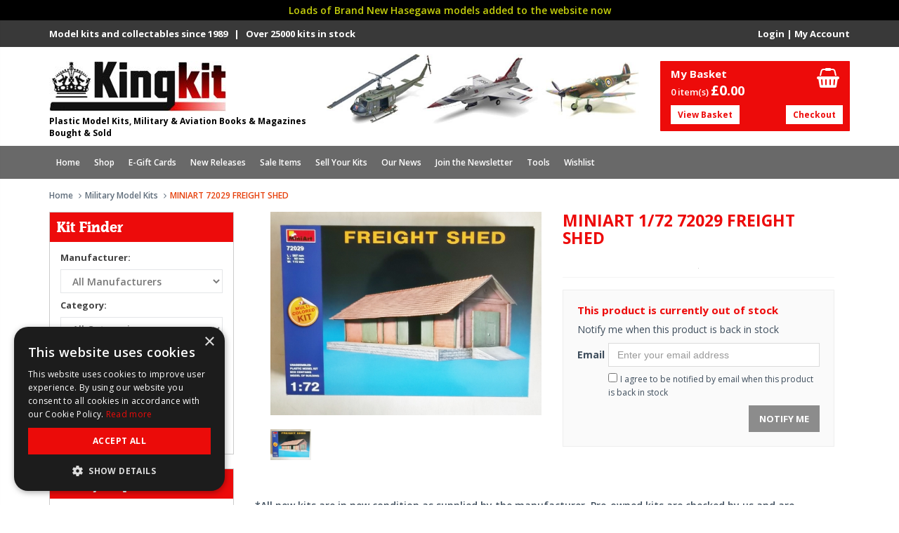

--- FILE ---
content_type: text/html; charset=UTF-8
request_url: https://www.kingkit.co.uk/product/miniart-military-1-72-72029-freight-shed
body_size: 13672
content:
<!DOCTYPE html>
<!--[if IE 8]> <html lang="en" class="ie8 no-js"> <![endif]-->
<!--[if IE 9]> <html lang="en" class="ie9 no-js"> <![endif]-->
<!--[if !IE]><!-->
<html lang="en">
<!--<![endif]-->
<head>
<meta charset="utf-8">
<title>MINIART 1/72 72029 FREIGHT SHED Model Figures Model Kit</title>
<meta name="viewport" content="width=device-width, initial-scale=1, user-scalable=yes">
<meta http-equiv="X-UA-Compatible" content="IE=edge,chrome=1">
<meta name="description" content="Miniart 72029 Freight Shed Model Kits. KingKit are UK specialist suppliers of new and used Military model kits.">
<meta property="og:site_name" content="Kingkit">
<meta property="og:title" content="MINIART 1/72 72029 FREIGHT SHED Model Figures Model Kit">
<meta property="og:description" content="Miniart 72029 Freight Shed Model Kits. KingKit are UK specialist suppliers of new and used Military model kits.">
<meta property="og:type" content="website">
	<meta property="og:image" content="https://www.kingkit.co.uk/uploads/shop/large/24125DSCF1266.JPG">
<meta property="og:url" content="https://www.kingkit.co.uk/product/miniart-military-1-72-72029-freight-shed">
<meta name="theme-color" content="#ed0b0b" />
<link rel="apple-touch-icon" sizes="180x180" href="/apple-touch-icon.png">
<link rel="icon" type="image/png" sizes="32x32" href="/favicon-32x32.png">
<link rel="icon" type="image/png" sizes="16x16" href="/favicon-16x16.png">
<link rel="shortcut icon" href="/favicon.ico">
	<link href="https://maxcdn.bootstrapcdn.com/font-awesome/4.7.0/css/font-awesome.min.css" rel="stylesheet">
	<link href="https://maxcdn.bootstrapcdn.com/bootstrap/3.3.6/css/bootstrap.min.css" rel="stylesheet">
<link rel="stylesheet" type="text/css" href="/assets/css/bootstrap-drawer.css">
<link href="/assets/css/jquery.fancybox.min.css" rel="stylesheet">
	<link href="/assets/css/owl.carousel.css" rel="stylesheet">
		<link href="/assets/css/components.css" rel="stylesheet">
	<link href="/assets/css/slider.css" rel="stylesheet">
	<link href="/assets/css/style-shop.css" rel="stylesheet" type="text/css">
	<link href="/assets/css/style.css" rel="stylesheet">
	<link href="/assets/css/style-responsive.css" rel="stylesheet">
	<link href="/assets/css/custom.css?v=3.0" rel="stylesheet">
	<script>
  (function(i,s,o,g,r,a,m){i['GoogleAnalyticsObject']=r;i[r]=i[r]||function(){
  (i[r].q=i[r].q||[]).push(arguments)},i[r].l=1*new Date();a=s.createElement(o),
  m=s.getElementsByTagName(o)[0];a.async=1;a.src=g;m.parentNode.insertBefore(a,m)
  })(window,document,'script','https://www.google-analytics.com/analytics.js','ga');

  ga('create', 'UA-28505149-1', 'auto');
  ga('send', 'pageview');
</script><style id="no-bg-img">
    .carousel-item-one {background-image:none!important}
</style><link rel="canonical" href="https://www.kingkit.co.uk/product/miniart-military-1-72-72029-freight-shed" />
</head>
<body class="ecommerce">
<div id="drawerExample" class="drawer dw-xs-10 dw-sm-6 dw-md-4 fold" aria-labelledby="drawerExample">
	    <div class="drawer-contents">
        <div class="drawer-account-box"><div class="col-xs-12 padleft0"><div class="logo"><center><img src="/images/logo.jpg" alt="Plastic Model Kits, Military & Aviation Books & Magazines Bought & Sold" title="Plastic Model Kits, Military & Aviation Books & Magazines Bought & Sold" loading="eager" /></center></div></div><div class="col-xs-12 padleft0"><center><p class="marbot10 martop10"><strong></strong></p></center><div class="buttons"><center><p><button onClick="location.href='/login/'" class="btn btn-primary">My Account</button> </p></center></div></div><div style="clear:both"></div></div>
        <ul class="drawer-nav"><li><a href="/products/aircraft-plastic-model-kits/" class="toplevel" target="_self">Aircraft</a><li><a href="/products/airliner-plastic-model-kits/" class="toplevel" target="_self">Airliners</a><li><a href="/products/books-magazines/" class="toplevel" target="_self">Books</a><li><a href="/products/car-vehicle-model-kits/" class="toplevel" target="_self">Cars, Motorbikes, Trucks</a><li><a href="/products/plastic-model-kit-catalogues/" class="toplevel" target="_self">Catalogues</a><li><a href="/products/conversion-sets/" class="toplevel" target="_self">Conversion Sets</a><li><a href="/products/plastic-model-kit-decals/" class="toplevel" target="_self">Decals</a><li><a href="/products/model-kit-decals/" class="toplevel" target="_self">Discount Decals</a><li><a href="/products/e-gift-cards/" class="toplevel" target="_self">E-Gift Cards</a><li><a href="/products/tv-and-film-model-kits/" class="toplevel" target="_self">Film & TV models</a><li><a href="/products/grab-a-baggie/" class="toplevel" target="_self">Grab a Baggie</a><li><a href="/products/military-plastic-model-kits/" class="toplevel" target="_self">Military</a><li><a href="/products/military-diecast-plastic-model-kits/" class="toplevel" target="_self">Military-Diecast</a><li><a href="/products/miscellaneous-plastic-model-kits/" class="toplevel" target="_self">Miscellaneous</a><li><a href="/products/plastic-model-figures/" class="toplevel" target="_self">Model Figures</a><li><a href="/products/model-kit-new-releases/" class="toplevel" target="_self">New Releases</a><li><a href="/products/model-paints-and-accessories/" class="toplevel" target="_self">Paint & Accessories</a><ul><li><a href='/products/modelling-pencils/' _self>Modelling Pencils </a>
									</li><li><a href='/products/sandpaper--abrasives/' _self>Sandpaper & Abrasives </a>
									</li><li><a href='/products/ammo-by-mig-jimenez-atom-paints/' _self>Ammo by Mig Jimenez Atom Paints </a>
									</li><li><a href='/products/ammo-by-mig-jimenez-cobra-motor-paints/' _self>Ammo by Mig Jimenez Cobra Motor Paints </a>
									</li><li><a href='/products/ammo-by-mig-jimenez-weathering-products/' _self>Ammo by Mig Jimenez Weathering Products </a>
									</li></ul><li><a href="/products/model-railway-kits/" class="toplevel" target="_self">Railway Models</a><li><a href="/products/resin-model-kits/" class="toplevel" target="_self">Resins</a><li><a href="/products/sale/" class="toplevel" target="_self">Sale items</a><li><a href="/products/salvage-yard/" class="toplevel" target="_self">Salvage Yard</a><li><a href="/products/boat-ship-plastic-model-kits/" class="toplevel" target="_self">Ships</a><li><a href="/products/space-scifi-model-kits/" class="toplevel" target="_self">Space</a><li><a href="/products/trumpeter-special-offers--20-off/" class="toplevel" target="_self">Trumpeter Special Offers - 20% off</a><li><a href="/products/vacform-model-kits/" class="toplevel" target="_self">Vacforms</a><li><a href="/products/wargames-plastic-model-kits/" class="toplevel" target="_self">Wargames</a><ul><li><a href='/products/scenery/' _self>Scenery </a>
									</li></ul></ul><ul class="sub-nav">
		 <li><a href='/' target="_self"><i class="fa fa-angle-right" aria-hidden="true"></i> Home</a></li><li><a href='#/' target="_self"><i class="fa fa-angle-right" aria-hidden="true"></i> Shop</a></li><li><a href='/products/e-gift-cards/' target="_self"><i class="fa fa-angle-right" aria-hidden="true"></i> E-Gift Cards</a></li><li><a href='/products/model-kit-new-releases/' target="_self"><i class="fa fa-angle-right" aria-hidden="true"></i> New Releases</a></li><li><a href='/products/sale/' target="_self"><i class="fa fa-angle-right" aria-hidden="true"></i> Sale Items </a></li><li><a href='/model-kit-collections-wanted/' target="_self"><i class="fa fa-angle-right" aria-hidden="true"></i> Sell Your Kits</a></li><li><a href='/plastic-model-kit-news/' target="_self"><i class="fa fa-angle-right" aria-hidden="true"></i> Our News</a></li><li><a href='/newsletter/' target="_self"><i class="fa fa-angle-right" aria-hidden="true"></i> Join the Newsletter</a></li><li><a href='/plastic-model-kit-tools/' target="_self"><i class="fa fa-angle-right" aria-hidden="true"></i> Tools</a></li><li><a href='/wishlist/' target="_self"><i class="fa fa-angle-right" aria-hidden="true"></i> Wishlist</a></li></ul>               <div class="drawer-footer">
            <small>&copy; Kingkit</small>
        </div>
    </div>
</div>    <div class="" style="padding: 5px; color:#C5CF0C; text-align: center; font-weight: 600; background-color: #000000;">Loads of Brand New Hasegawa models added to the website now</div>
<div id="mobilesearch"><div class="col-xs-12 padleft0"><form method="post" action="/shop.php"><input type="hidden" name="action" value="startkitfinder"><div class="col-xs-10"><input id="topsearch" class="mobsearchbox form-control" type="text" required="true" placeholder="Search products" name="search_term"></div><div class="col-xs-2 padleft0"><input id="nav-search" type="submit" class="btn btn-primary" value="Search" name="search"></div></form></div><div style="clear:both; height:0"></div></div>
<div class="header">
	<div class="topstrip hidemob"><div class="container"><div class="col-xs-6 padleft0">Model kits and collectables since 1989 &nbsp; | &nbsp; Over 25000 kits in stock </div><div class="col-xs-6 pull-right padright0 text-right"><a href="/login/">Login</a> | <a href="/login/">My Account</a></div></div></div>
	
	<div class="container" style="padding-top:10px; padding-bottom:10px"><div class="col-xs-6 col-sm-4 sitelogo padright0 padleft0" style="padding-top:5px !important"><a class="site-logo" href="/"><img src="/images/logo.jpg" alt="Plastic Model Kits, Military & Aviation Books & Magazines Bought & Sold" title="Plastic Model Kits, Military & Aviation Books & Magazines Bought & Sold" loading="eager" class="img-responsive"></a><p class="companysub hidemob">Plastic Model Kits, Military & Aviation Books & Magazines Bought & Sold</p></div><div class="mobiletop navbar-toggle marright0" style="position:relative"><a href="#drawerExample" data-toggle="drawer" aria-expanded="false" aria-controls="drawerExample"><i class="fa fa-bars" aria-hidden="true"></i></a></div><div class="mobiletop navbar-toggle" style="position:relative"><a href="/basket" title="View Basket"><i class="glyphicon glyphicon-shopping-cart"></i></a></div><div id="mobsearch" class="mobiletop navbar-toggle"><i class="glyphicon glyphicon-search"></i></div><div class="col-xs-12 col-sm-5 hidemob"><img src="/images/header-planes.jpg" class="img-responsive" alt="Kingkit Plastic Military and Aircraft Model Kits" title="Kingkit Plastic Military and Aircraft Model Kits" loading="eager"/></div><div class="col-xs-12 col-sm-3 martop10 marbot10 hidemob padright0"><div class="col-xs-12 pull-right basket-box"><h5>My Basket</h5><i class="fa fa-shopping-basket fa-2x" aria-hidden="true"></i><p class="total"><span class="font13 fontw600">0 item(s) </span><strong>&pound;0.<span class="pence">00</span></strong></p><button onClick="location.href='/basket'" class="btn btn-white">View Basket</button><button onClick="location.href='/checkout'" class="btn btn-white" style="right:10px;">Checkout</button></div></div></div>
			
			<div class="container-fluid hidemob" style="background-color:#696969"><div class="header" style="background-color:#696969; background:#696969; box-shadow:none !important; margin-bottom:0 !important"><div class="container" style="background-color:#696969 !important"><div class="header-navigation"><ul><li ><a href='/' _self>Home</a></li><li  class="dropdown mega-dropdown"><a href='#/' _self>Shop</a><div class="dropdown-menu mega-dropdown-menu"><div class="col-xs-12 col-sm-4 padleft0 padright0"><ul><li><a href='/products/aircraft-plastic-model-kits/' target="_self">Aircraft</a></li><li><a href='/products/airliner-plastic-model-kits/' target="_self">Airliners</a></li><li><a href='/products/books-magazines/' target="_self">Books</a></li><li><a href='/products/car-vehicle-model-kits/' target="_self">Cars, Motorbikes, Trucks</a></li><li><a href='/products/plastic-model-kit-catalogues/' target="_self">Catalogues</a></li><li><a href='/products/conversion-sets/' target="_self">Conversion Sets</a></li><li><a href='/products/plastic-model-kit-decals/' target="_self">Decals</a></li><li><a href='/products/model-kit-decals/' target="_self">Discount Decals</a></li><li><a href='/products/e-gift-cards/' target="_self">E-Gift Cards</a></li></ul></div><div class="col-xs-12 col-sm-4 padleft0 padright0"><ul><li><a href='/products/tv-and-film-model-kits/' target="_self">Film & TV models</a></li><li><a href='/products/grab-a-baggie/' target="_self">Grab a Baggie</a></li><li><a href='/products/military-plastic-model-kits/' target="_self">Military</a></li><li><a href='/products/military-diecast-plastic-model-kits/' target="_self">Military-Diecast</a></li><li><a href='/products/miscellaneous-plastic-model-kits/' target="_self">Miscellaneous</a></li><li><a href='/products/plastic-model-figures/' target="_self">Model Figures</a></li><li><a href='/products/model-kit-new-releases/' target="_self">New Releases</a></li><li><a href='/products/model-paints-and-accessories/' target="_self">Paint & Accessories</a></li><li><a href='/products/model-railway-kits/' target="_self">Railway Models</a></li></ul></div><div class="col-xs-12 col-sm-4 padleft0 padright0"><ul><li><a href='/products/resin-model-kits/' target="_self">Resins</a></li><li><a href='/products/sale/' target="_self">Sale items</a></li><li><a href='/products/salvage-yard/' target="_self">Salvage Yard</a></li><li><a href='/products/boat-ship-plastic-model-kits/' target="_self">Ships</a></li><li><a href='/products/space-scifi-model-kits/' target="_self">Space</a></li><li><a href='/products/trumpeter-special-offers--20-off/' target="_self">Trumpeter Special Offers - 20% off</a></li><li><a href='/products/vacform-model-kits/' target="_self">Vacforms</a></li><li><a href='/products/wargames-plastic-model-kits/' target="_self">Wargames</a></li></ul></div></div></li><li ><a href='/products/e-gift-cards/' _self>E-Gift Cards</a></li><li ><a href='/products/model-kit-new-releases/' _self>New Releases</a></li><li ><a href='/products/sale/' _self>Sale Items </a></li><li ><a href='/model-kit-collections-wanted/' _self>Sell Your Kits</a></li><li ><a href='/plastic-model-kit-news/' _self>Our News</a></li><li ><a href='/newsletter/' _self>Join the Newsletter</a></li><li ><a href='/plastic-model-kit-tools/' _self>Tools</a></li><li ><a href='/wishlist/' _self>Wishlist</a></li></ul></div></div></div></div></div> 
<div class="main">
	<div class="container transparent"><a name="product"></a>
		<ul class="breadcrumb">
			<li><a href="/">Home</a></li>
			<li><a href="/products/military-plastic-model-kits/">Military Model Kits</a></li>
                        <li class="active">MINIART 72029 FREIGHT SHED</li>
		</ul>
		<div class="row margin-bottom-40">
							<div class="sidebar col-md-3 col-sm-3">
                	<div class="containerpad">
                    	<form action="/shop.php" method="post" enctype="multipart/form-data">
<input type="hidden" name="action" value="startkitfinder">
<div class="leftbox">
	<h2 class="section-title nobgrd">Kit Finder</h2>
    <div class="pad15">
		<h6>Manufacturer:</h6>
        <select name="searchBrands" class="form-control marbot10" id="leftkfbrands"><option value="">All Manufacturers </option>
            </select>
        <h6>Category:</h6>
        <select name="searchCategory" class="form-control marbot10"><option value="">All Categories</option><option value="26" >Aircraft Model Kits</option><option value="29" >Airliners Model Kits</option><option value="27" >Books</option><option value="36" >Cars, Motorbikes &amp; Trucks Model kits</option><option value="115" >Conversion Sets</option><option value="80" >Discount Decals</option><option value="130" >E-Gift Cards</option><option value="40" >Film &amp; TV models</option><option value="118" >Grab a Baggie</option><option value="117" >Group Build</option><option value="33" >Military Model Kits</option><option value="34" >Military-Diecast Model Kits</option><option value="37" >Miscellaneous</option><option value="35" >Model Figures</option><option value="28" >Model Kit Catalogues</option><option value="67" >Model Kit Decals</option><option value="32" >Model Ships Kits</option><option value="102" >New Model Kit Releases</option><option value="38" >Paint &amp; Accessories</option><option value="41" >Railway Models Kits</option><option value="30" >Resins</option><option value="65" >Sale items</option><option value="125" >Salvage Yard</option><option value="42" >Space Model kits</option><option value="122" >Trumpeter Special Offers - 20% off</option><option value="31" >Vacforms</option><option value="82" >Wargames Model Kits</option></select>
        <h6>Scale:</h6>
        <select name="searchScale" class="form-control marbot10"><option value="">All Scales</option><option value="1/72">1/72</option><option value="1/48">1/48</option><option value="1/32">1/32</option><option value=".1/14" >.1/14</option><option value=".1/15" >.1/15</option><option value="0" >0</option><option value="0.5mm" >0.5mm</option><option value="0/0" >0/0</option><option value="00" >00</option><option value="006" >006</option><option value="1 /72" >1 /72</option><option value="1-65" >1-65</option><option value="1.72" >1.72</option><option value="1/ 72" >1/ 72</option><option value="1//35" >1//35</option><option value="1/025" >1/025</option><option value="1/1" >1/1</option><option value="1/1'" >1/1'</option><option value="1/10" >1/10</option><option value="1/100" >1/100</option><option value="1/1000" >1/1000</option><option value="1/105" >1/105</option><option value="1/106" >1/106</option><option value="1/109" >1/109</option><option value="1/110" >1/110</option><option value="1/1100" >1/1100</option><option value="1/112" >1/112</option><option value="1/113" >1/113</option><option value="1/1140" >1/1140</option><option value="1/115" >1/115</option><option value="1/117" >1/117</option><option value="1/12 " >1/12 </option><option value="1/12 (APPROX)" >1/12 (APPROX)</option><option value="1/12'" >1/12'</option><option value="1/120" >1/120</option><option value="1/1200" >1/1200</option><option value="1/121" >1/121</option><option value="1/122" >1/122</option><option value="1/124" >1/124</option><option value="1/125" >1/125</option><option value="1/1250" >1/1250</option><option value="1/126" >1/126</option><option value="1/128" >1/128</option><option value="1/13" >1/13</option><option value="1/130" >1/130</option><option value="1/132" >1/132</option><option value="1/133" >1/133</option><option value="1/135" >1/135</option><option value="1/136" >1/136</option><option value="1/14" >1/14</option><option value="1/1400" >1/1400</option><option value="1/1405" >1/1405</option><option value="1/142" >1/142</option><option value="1/143" >1/143</option><option value="1/144" >1/144</option><option value="1/146" >1/146</option><option value="1/148" >1/148</option><option value="1/15" >1/15</option><option value="1/150" >1/150</option><option value="1/1500" >1/1500</option><option value="1/16" >1/16</option><option value="1/16'" >1/16'</option><option value="1/160" >1/160</option><option value="1/1600" >1/1600</option><option value="1/169" >1/169</option><option value="1/17" >1/17</option><option value="1/1700" >1/1700</option><option value="1/172" >1/172</option><option value="1/175" >1/175</option><option value="1/1750" >1/1750</option><option value="1/18" >1/18</option><option value="1/18 (90MM)" >1/18 (90MM)</option><option value="1/180" >1/180</option><option value="1/184" >1/184</option><option value="1/192" >1/192</option><option value="1/2 INCH" >1/2 INCH</option><option value="1/20" >1/20</option><option value="1/20'" >1/20'</option><option value="1/200" >1/200</option><option value="1/2000" >1/2000</option><option value="1/205" >1/205</option><option value="1/21" >1/21</option><option value="1/22.5" >1/22.5</option><option value="1/220" >1/220</option><option value="1/225" >1/225</option><option value="1/232" >1/232</option><option value="1/24" >1/24</option><option value="1/24 - 1/35" >1/24 - 1/35</option><option value="1/24 OR 1/48" >1/24 OR 1/48</option><option value="1/24'" >1/24'</option><option value="1/2400" >1/2400</option><option value="1/241" >1/241</option><option value="1/245" >1/245</option><option value="1/25 " >1/25 </option><option value="1/250" >1/250</option><option value="1/2500" >1/2500</option><option value="1/253" >1/253</option><option value="1/257" >1/257</option><option value="1/26" >1/26</option><option value="1/2600" >1/2600</option><option value="1/2700" >1/2700</option><option value="1/2700000 &amp; 1/14500" >1/2700000 &amp; 1/14500</option><option value="1/28" >1/28</option><option value="1/280" >1/280</option><option value="1/285" >1/285</option><option value="1/288" >1/288</option><option value="1/29" >1/29</option><option value="1/3 " >1/3 </option><option value="1/30" >1/30</option><option value="1/300" >1/300</option><option value="1/3000" >1/3000</option><option value="1/305" >1/305</option><option value="1/31" >1/31</option><option value="1/310" >1/310</option><option value="1/32" >1/32</option><option value="1/32 &amp; 1/24" >1/32 &amp; 1/24</option><option value="1/32 - 1/48" >1/32 - 1/48</option><option value="1/32 1/35 1/24" >1/32 1/35 1/24</option><option value="1/32 1/48  1/16" >1/32 1/48  1/16</option><option value="1/32 1/48 1/72" >1/32 1/48 1/72</option><option value="1/32-1/35" >1/32-1/35</option><option value="1/320" >1/320</option><option value="1/3200" >1/3200</option><option value="1/325" >1/325</option><option value="1/33" >1/33</option><option value="1/334" >1/334</option><option value="1/35" >1/35</option><option value="1/35 &amp; 1/16" >1/35 &amp; 1/16</option><option value="1/35 1/48 1/72" >1/35 1/48 1/72</option><option value="1/35 and other scales" >1/35 and other scales</option><option value="1/350" >1/350</option><option value="1/36" >1/36</option><option value="1/38" >1/38</option><option value="1/385" >1/385</option><option value="1/388" >1/388</option><option value="1/39" >1/39</option><option value="1/4" >1/4</option><option value="1/4 INCH" >1/4 INCH</option><option value="1/40" >1/40</option><option value="1/400" >1/400</option><option value="1/4105" >1/4105</option><option value="1/415" >1/415</option><option value="1/42" >1/42</option><option value="1/43" >1/43</option><option value="1/44" >1/44</option><option value="1/450" >1/450</option><option value="1/46" >1/46</option><option value="1/48" >1/48</option><option value="1/48-1/96" >1/48-1/96</option><option value="1/480" >1/480</option><option value="1/49" >1/49</option><option value="1/5" >1/5</option><option value="1/50" >1/50</option><option value="1/500" >1/500</option><option value="1/508" >1/508</option><option value="1/51" >1/51</option><option value="1/52" >1/52</option><option value="1/53" >1/53</option><option value="1/535" >1/535</option><option value="1/537" >1/537</option><option value="1/54" >1/54</option><option value="1/540" >1/540</option><option value="1/542" >1/542</option><option value="1/55" >1/55</option><option value="1/550" >1/550</option><option value="1/56" >1/56</option><option value="1/57" >1/57</option><option value="1/570" >1/570</option><option value="1/58" >1/58</option><option value="1/6" >1/6</option><option value="1/60" >1/60</option><option value="1/600" >1/600</option><option value="1/600 &amp; 1/700" >1/600 &amp; 1/700</option><option value="1/618" >1/618</option><option value="1/63" >1/63</option><option value="1/635" >1/635</option><option value="1/64" >1/64</option><option value="1/65" >1/65</option><option value="1/650" >1/650</option><option value="1/665" >1/665</option><option value="1/670" >1/670</option><option value="1/68" >1/68</option><option value="1/69" >1/69</option><option value="1/70" >1/70</option><option value="1/700" >1/700</option><option value="1/700 &amp; 1/1200" >1/700 &amp; 1/1200</option><option value="1/72" >1/72</option><option value="1/72 &amp; 1/144" >1/72 &amp; 1/144</option><option value="1/72 &amp; 1/426" >1/72 &amp; 1/426</option><option value="1/72 &amp; 1/48" >1/72 &amp; 1/48</option><option value="1/72 1/48" >1/72 1/48</option><option value="1/72 1/48 1/144" >1/72 1/48 1/144</option><option value="1/72 1/48 1/32" >1/72 1/48 1/32</option><option value="1/72 and 1/48" >1/72 and 1/48</option><option value="1/72, 1/48, 1/32" >1/72, 1/48, 1/32</option><option value="1/720" >1/720</option><option value="1/720 &amp; 1/700" >1/720 &amp; 1/700</option><option value="1/74" >1/74</option><option value="1/75" >1/75</option><option value="1/76" >1/76</option><option value="1/77" >1/77</option><option value="1/78" >1/78</option><option value="1/79" >1/79</option><option value="1/8" >1/8</option><option value="1/8'" >1/8'</option><option value="1/80" >1/80</option><option value="1/800" >1/800</option><option value="1/8000" >1/8000</option><option value="1/82" >1/82</option><option value="1/825" >1/825</option><option value="1/83" >1/83</option><option value="1/85" >1/85</option><option value="1/87" >1/87</option><option value="1/88" >1/88</option><option value="1/9" >1/9</option><option value="1/90" >1/90</option><option value="1/93" >1/93</option><option value="1/94" >1/94</option><option value="1/95" >1/95</option><option value="1/96" >1/96</option><option value="1/98" >1/98</option><option value="100MM" >100MM</option><option value="11 INCH TALL" >11 INCH TALL</option><option value="12 INCH LONG" >12 INCH LONG</option><option value="12 INCH SPAN" >12 INCH SPAN</option><option value="12 INCH TALL" >12 INCH TALL</option><option value="120MM" >120MM</option><option value="132" >132</option><option value="14405" >14405</option><option value="150MM" >150MM</option><option value="15MM" >15MM</option><option value="16 18 20 24 30 &amp; 48 INCH" >16 18 20 24 30 &amp; 48 INCH</option><option value="1:30-1:50" >1:30-1:50</option><option value="1:48" >1:48</option><option value="1:72" >1:72</option><option value="20 INCH WINGSPAN" >20 INCH WINGSPAN</option><option value="20&quot;" >20&quot;</option><option value="200MM" >200MM</option><option value="200MM X 150MM" >200MM X 150MM</option><option value="20mm" >20mm</option><option value="26 INCH WINGSPAN" >26 INCH WINGSPAN</option><option value="28 mm" >28 mm</option><option value="28cm DIAMETER" >28cm DIAMETER</option><option value="28MM" >28MM</option><option value="3/8 INCH" >3/8 INCH</option><option value="30 3/4 INCH WING SPAN" >30 3/4 INCH WING SPAN</option><option value="30 INCH WINGSPAN" >30 INCH WINGSPAN</option><option value="31 3/4 INCH WING SPAN" >31 3/4 INCH WING SPAN</option><option value="32 3/4 INCH WING SPAN" >32 3/4 INCH WING SPAN</option><option value="36&quot; LENGTH 22&quot;HIGH" >36&quot; LENGTH 22&quot;HIGH</option><option value="43/3" >43/3</option><option value="44.5cm LONG" >44.5cm LONG</option><option value="5/32" >5/32</option><option value="54mm" >54mm</option><option value="6 INCHES" >6 INCHES</option><option value="65MM" >65MM</option><option value="6mm" >6mm</option><option value="70mm" >70mm</option><option value="7490" >7490</option><option value="75MM" >75MM</option><option value="80MM" >80MM</option><option value="90MM" >90MM</option><option value="AA-15mm" >AA-15mm</option><option value="AIRCRAFT PROFILES" >AIRCRAFT PROFILES</option><option value="AIRFIX HO/OO TRACKSIDE " >AIRFIX HO/OO TRACKSIDE </option><option value="AIRFIX RAILWAYS" >AIRFIX RAILWAYS</option><option value="AIRFIX STAR WARS" >AIRFIX STAR WARS</option><option value="AIRFIX TYPE II BOXES" >AIRFIX TYPE II BOXES</option><option value="APPROX 8CM DIAMETER" >APPROX 8CM DIAMETER</option><option value="bSCALE" >bSCALE</option><option value="C - 38mm" >C - 38mm</option><option value="defect" >defect</option><option value="H0/00" >H0/00</option><option value="HASEGAWA EGG PLANES" >HASEGAWA EGG PLANES</option><option value="HELLER CADETS" >HELLER CADETS</option><option value="HO" >HO</option><option value="HO/OO" >HO/OO</option><option value="inc" >inc</option><option value="N GAUGE" >N GAUGE</option><option value="NO SCALE" >NO SCALE</option><option value="NOT SPECIFIED" >NOT SPECIFIED</option><option value="OO" >OO</option><option value="OO/HO" >OO/HO</option><option value="OTHER" >OTHER</option><option value="OTHER SCALE" >OTHER SCALE</option><option value="scale1/24" >scale1/24</option><option value="SUITABLE FOR ALL SCALES" >SUITABLE FOR ALL SCALES</option><option value="SY8070" >SY8070</option><option value="Unknown" >Unknown</option><option value="USE WITH 1/24" >USE WITH 1/24</option><option value="VARIOUS" >VARIOUS</option></select>
        <h6>Product Search:</h6>
        <div style="position:relative"><div style="position:absolute; top:28px; z-index:999999; left:-2px"><div class="suggestionsBox2" id="suggestions2" style="display: none;"><div class="suggestionList2" id="suggestionsList2"> &nbsp; </div></div></div><div class="col-xs-8 padleft0 padright0"><input type="text" name="search_term" value="" placeholder="Enter Keywords..." onkeyup="suggest2(this.value);" autocomplete="off" class="form-control marbot10"></div><div class="col-xs-4 padleft0" style="padding-right:8px !important"><button class="btn btn-go" style="text-align:center !important; border:1px solid #dbdbdb !important">Go</button></div></div><div style="clear:both; height:0"></div>
	</div>
</div>
</form>                        <div class="leftbox todayspecials">
    <h2 class="section-title nobgrd">Today's Specials</h2>
    <div class="pad15">
        <div class="prodtile product-grid marbot20 ">
    <a class="product-tile" href="https://www.kingkit.co.uk/product/academy-sale-items-1-35-13509-german-tiger-1-ver-early-operation-citadel--special-offer-price">
      <div class="product-media">
        <img class="img-responsive" alt="ACADEMY 1/35 13509 GERMAN TIGER 1 Ver. EARLY OPERATION CITADEL - SPECIAL OFFER PRICE" title="ACADEMY 1/35 13509 GERMAN TIGER 1 Ver. EARLY OPERATION CITADEL - SPECIAL OFFER PRICE" src="https://www.kingkit.co.uk/uploads/shop/medium/ACA13509SPECIAL.jpg" loading="lazy">        <!-- Optional badge -->
       
        
	
	             <span class="new-badge">New</span>
                      </div>

      <div class="product-body">
        <h3 class="product-title">ACADEMY 1/35 13509 GERMAN TIGER 1 Ver. EARLY OPERATION CITADEL - SPECIAL OFFER PRICE</h3>

        <div class="product-details">
                            1/35 Scale
                    </div>
             
          <div style="height:1px; border-top:1px solid #d8d8d8"></div> 
        <div class="price-block">
                          
            <div class="price-row">
                                      <span class="price-label">New</span>
                    <span class="price-values">
                                                                <span class="price-old">£36.99</span>
                                        <span class="price-current">£18.99</span>
                                                        </span>
                                    </div>

              
                  <div class="price-row">
                                              <span class="price-label">Pre-owned</span>
                        <span class="price-values">
                                                            <span class="stock-note">Out of stock</span>
                                                    </span>
                                          </div>
            
                                
            
        </div>
      </div>
    </a>
</div><div class="prodtile product-grid marbot20 ">
    <a class="product-tile" href="https://www.kingkit.co.uk/product/trumpeter-models-military-model-kits-1-72-07425-m1134-stryker-anti-tank-guided-missile-atgm-special-offer-price">
      <div class="product-media">
        <img class="img-responsive" alt="TRUMPETER MODELS 1/72 07425 M1134 STRYKER ANTI-TANK GUIDED MISSILE  ATGM  - SPECIAL OFFER PRICE" title="TRUMPETER MODELS 1/72 07425 M1134 STRYKER ANTI-TANK GUIDED MISSILE  ATGM  - SPECIAL OFFER PRICE" src="https://www.kingkit.co.uk/uploads/shop/medium/TU07425SPECIAL.jpg" loading="lazy">        <!-- Optional badge -->
       
        
	
	             <span class="new-badge">New</span>
                      </div>

      <div class="product-body">
        <h3 class="product-title">TRUMPETER MODELS 1/72 07425 M1134 STRYKER ANTI-TANK GUIDED MISSILE (ATGM) - SPECIAL OFFER PRICE</h3>

        <div class="product-details">
                            1/72 Scale
                    </div>
             
          <div style="height:1px; border-top:1px solid #d8d8d8"></div> 
        <div class="price-block">
                          
            <div class="price-row">
                                      <span class="price-label">New</span>
                    <span class="price-values">
                                                                <span class="price-old">£21.99</span>
                                        <span class="price-current">£12.99</span>
                                                        </span>
                                    </div>

              
                  <div class="price-row">
                                              <span class="price-label">Pre-owned</span>
                        <span class="price-values">
                                                            <span class="stock-note">Out of stock</span>
                                                    </span>
                                          </div>
            
                                
            
        </div>
      </div>
    </a>
</div><div class="prodtile product-grid marbot20 ">
    <a class="product-tile" href="https://www.kingkit.co.uk/product/academy-sale-items-18136-da-vinci-armoured-car--special-offer-price">
      <div class="product-media">
        <img class="img-responsive" alt="ACADEMY  18136 DA VINCI ARMOURED CAR - SPECIAL OFFER PRICE" title="ACADEMY  18136 DA VINCI ARMOURED CAR - SPECIAL OFFER PRICE" src="https://www.kingkit.co.uk/uploads/shop/medium/ACA18136SP.jpg" loading="lazy">        <!-- Optional badge -->
       
        
	
	              </div>

      <div class="product-body">
        <h3 class="product-title">ACADEMY  18136 DA VINCI ARMOURED CAR - SPECIAL OFFER PRICE</h3>

        <div class="product-details">
                    </div>
             
          <div style="height:1px; border-top:1px solid #d8d8d8"></div> 
        <div class="price-block">
                          
            <div class="price-row">
                                      <span class="price-label">New</span>
                    <span class="price-values">
                                                                <span class="price-old">£16.99</span>
                                        <span class="price-current">£9.99</span>
                                                        </span>
                                    </div>

              
                  <div class="price-row">
                                              <span class="price-label">Pre-owned</span>
                        <span class="price-values">
                                                            <span class="stock-note">Out of stock</span>
                                                    </span>
                                          </div>
            
                                
            
        </div>
      </div>
    </a>
</div>    </div>
</div>
                                            </div>
				</div>
						<div class="col-xs-12 col-sm-9 col-md-9">
				<div class="product-page">
					<div class="row">
						<div class="col-md-6 col-sm-6">
							<div class="product-main-image">
																<a href="/uploads/shop/large/24125DSCF1266.JPG"><img src="/uploads/shop/large/24125DSCF1266.JPG" class="img-responsive" alt="MINIART Military Model Kits 72029 FREIGHT SHED"></a>							</div>
							                            	<div class="product-other-images">
														<a href="/uploads/shop/large/24125DSCF1266.JPG" class="fancybox-button" rel="photos-lib"><img alt="Thumbnail MINIART 72029 FREIGHT SHED" src="/uploads/shop/small/24125DSCF1266.JPG"></a>							                                                                                                                                                                                                                                							                            	</div>
													</div>
						<div class="col-md-6 col-sm-6">
							<h1>MINIART 1/72 72029 FREIGHT SHED</h1>
							<div class="description">
								                               							</div>
                            
                            <div style="clear:both; height:20px;"></div>
                            							
							<div class="price-availability-block clearfix">
								<div class="price" style="width:100%;">
                                	<div class="col-xs-12 col-sm-6 padleft0 newpriceblock">
                                    	                                    </div>
                                    <div class="col-xs-12 col-sm-6 mobpadleft0 padright0">
                                                                        </div>
								</div>
							</div>
                            							                                   <div class="col-xs-12 padleft0 padright0">
                                   		<div style="border:1px solid #eee; padding:20px; background-color:#fafafa">
                                        	<h4 style="color:#ed0b0b !important; font-weight:bold; font-size:15px;">This product is currently out of stock</h4>
                                            <div id="outofstockbox">
                                                <p>Notify me when this product is back in stock</p>
                                                <form action="#" method="post" enctype="multipart/form-data" id="stocknotify">
                                                <input type="hidden" name="action" value="addnotify">
                                                <input type="hidden" name="pid" value="21639">
                                                <div class="row">
                                                    <div class="col-md-12">
                                                        <div class="form-group">
                                                            <label class="col-xs-12 col-sm-4 col-md-2 col-lg-1 text-left" style="padding-left:0; padding-top:7px;">Email</label>
                                                            <div class="col-xs-12 col-sm-8 col-md-10 col-lg-11 padright0" >
                                                                <input id="notifymeemail" type="email" class="form-control" placeholder="Enter your email address" name="emailaddress" value="" required style="clear:both; margin-bottom:5px;">
                                                                <input type="checkbox" name="iagree" value="1" required> <span style="font-size:12px;">I agree to be notified by email when this product is back in stock</span>
                                                            </div>
                                                        </div>
                                                        <div style="clear:both; height:10px;"></div>
                                                        <button type="submit" class="btn btn-kk pull-right" style="width:auto !important; font-size:13px !important" id="submitnotify">Notify Me</button>
                                                    </div>
                                                </div>
                                                <div class="clearfix"></div>
                                                </form>
                                             </div>
                                        </div>
                                   </div> 
                                						</div>
						<div style="clear:both; height:0"></div>
                        <div class="col-xs-12 padleft0">
							<div class="addthis_inline_share_toolbox pull-right"></div>                        </div>
					</div>
					<div class="spacer20"></div>
				</div>
                <p style="font-weight:600">*All new kits are in new condition as supplied by the manufacturer. Pre-owned kits are checked by us and are guaranteed complete and unstarted. Box art (and box condition for pre-owned items) may vary from illustration.</p>  
													<div class="product-page-content">
								<ul id="myTab" class="nav nav-tabs">
																		                                    <li  class="active"><a href="#tab3" data-toggle="tab">Delivery Info</a></li>                                                                        								</ul>
								<div id="myTabContent" class="tab-content">
																												                                    <div class="tab-pane fade in active" id="tab3">
    		                                                                            <p>We pride ourselves on fast dispatch times and excellent packaging to make sure you get your order as quickly as possible. All items are checked for completeness prior to sending and are well packaged in a strong box with plenty of void fill where necessary.</p>
<h4><strong>United Kingdom</strong></h4>
<p><strong>All orders &pound;3.75 flat rate applied at checkout or select click and collect to pick up from us during our business hours (Monday to Friday 9-5).</strong></p>
<h4><strong>Overseas</strong></h4>
<p><strong>All overseas orders will be shipped via Royal Mail Airmail. The cost of postage is based on a percentage of the order value and will be calculated in the shop basket so you will see exactly what the total order cost will be before providing payment details. There is a minimum postage charge of &pound;9.50 for overseas orders.</strong></p>
<p>UK Vat of 20% will be deducted from the price of all new kits at checkout (there is no VAT to be removed from books or pre-owned). You may have to pay any local sales tax or import duty due.<br /><br /></p>
<p>Orders are usually despatched on the same day, or the next working day and this will be advised via email.</p>
<p><strong><em>During checkout please make sure that all boxes marked with an asterix are filled in, if a box isn't relevant to you then please enter a dash or dot. </em></strong></p>	                                    </div>
                                    																										</div>
							</div>
						                                                                            						                                        
                                                            <div style="clear: both; height: 20px;"></div>
                                                                                                                                			<p>When it comes to <a title= "military model kits" href="https://www.kingkit.co.uk/products/boat-ship-plastic-model-kits/">miltary model kits</a>, there's no better than King Kit. Our exclusive range of 6000+ high quality military model kits is perfect for every model kit collection. Including <a title="WW2 (World War 2) tank model kits" href="https://www.kingkit.co.uk/shop.php?search=kitfinder&search_term=Tank&brand=&cat=&scale=">tanks</a>, trucks and military figurines from world war 2 figurines, to modern day soldiers ! Our collections come in both pre-owned and brand new condition meaning you can find the right deal for you!<br/><br/>All of our model kits are of the highest quality from trusted suppliers including; <a title="Airfix models" href="https://www.kingkit.co.uk/shop.php?search=kitfinder&search_term=&brand=25&cat=&scale=">Airfix</a>, <a title="Revell models" href="https://www.kingkit.co.uk/shop.php?search=kitfinder&search_term=&brand=275&cat=&scale=">Revell</a>, <a title="Italeri models" href="https://www.kingkit.co.uk/shop.php?search=kitfinder&search_term=&brand=170&cat=&scale=">Italeri</a>, <a title="Tamiya models" href="https://www.kingkit.co.uk/shop.php?search=kitfinder&search_term=&brand=315&cat=&scale=">Tamiya</a> and <a title="model kits" href="https://www.kingkit.co.uk/brand-model-kits/">more</a> so you'll be sure you are receiving only the best in model kits.</p>
                                                                			<p>When it comes to <a title= "model figurine kits" href="https://www.kingkit.co.uk/products/plastic-model-figures/">model figurine kits</a>, there's no better than King Kit. Our exclusive range of 1500+ high quality model figures is perfect for every model kit collection. Including <a title= "modern military figurines" href="https://www.kingkit.co.uk/product/revell-figures-1-76-02617-british-8th-army-wwii">modern military</a>, WW2 military</a>, <a title= "model figruine kits war" href="https://www.kingkit.co.uk/shop.php?search=kitfinder&search_term=revolution&brand=&cat=&scale=">revolution</a> and everything inbetween ! Our collections come in both pre-owned and brand new condition meaning you can find the right deal for you!<br/><br/>All of our model kits are of the highest quality from trusted suppliers including; <a title="Airfix models" href="https://www.kingkit.co.uk/shop.php?search=kitfinder&search_term=&brand=25&cat=&scale=">Airfix</a>, <a title="Revell models" href="https://www.kingkit.co.uk/shop.php?search=kitfinder&search_term=&brand=275&cat=&scale=">Revell</a>, <a title="Italeri models" href="https://www.kingkit.co.uk/shop.php?search=kitfinder&search_term=&brand=170&cat=&scale=">Italeri</a>, <a title="Tamiya models" href="https://www.kingkit.co.uk/shop.php?search=kitfinder&search_term=&brand=315&cat=&scale=">Tamiya</a> and <a title="model kits" href="https://www.kingkit.co.uk/brand-model-kits/">more</a> so you'll be sure you are receiving only the best in model kits.</p>
                                                                    
        
                            
                
			</div>
		</div>
        
        
        
                <h2 class="section-title">Related Items </h2>
                					<div class="row margin-bottom-40">
						<div class="col-md-12 sale-product featuredproducts">
							<div class="owl-carousel owl-carousel6-homeprods">
			                                                        <div class="col-xs-12 padleft0 padright0 mobright0">
                                        <div class="prodtile product-grid marbot20 ">
    <a class="product-tile" href="https://www.kingkit.co.uk/product/academy-aircraft-1-72-2120-focke-wulf-fw-190-a6-a8">
      <div class="product-media">
        <img class="img-responsive" alt=" 1/72 2120 FOCKE-WULF Fw 190 A6/A8" title=" 1/72 2120 FOCKE-WULF Fw 190 A6/A8" src="https://www.kingkit.co.uk/uploads/shop/medium/278052120.JPG" loading="lazy">        <!-- Optional badge -->
       
        
	
	              </div>

      <div class="product-body">
        <h3 class="product-title"> 1/72 2120 FOCKE-WULF Fw 190 A6/A8</h3>

        <div class="product-details">
                            1/72 Scale
                    </div>
             
          <div style="height:1px; border-top:1px solid #d8d8d8"></div> 
        <div class="price-block">
                          
            <div class="price-row">
                                      <span class="price-label">New</span>
                    <span class="price-values">
                                                                <span class="price-old">£8.50</span>
                                        <span class="price-current">£7.65</span>
                                                        </span>
                                    </div>

              
                  <div class="price-row">
                                              <span class="price-label">Pre-owned</span>
                        <span class="price-values">
                                                                            <span class="price-current is-featured">£6.75</span>
                                                                    </span>
                                          </div>
            
                                
            
        </div>
      </div>
    </a>
</div>
                                    </div>
								                                    <div class="col-xs-12 padleft0 padright0 mobright0">
                                        <div class="prodtile product-grid marbot20 ">
    <a class="product-tile" href="https://www.kingkit.co.uk/product/academy-aircraft-1-72-2130-spitfire-mkxiv">
      <div class="product-media">
        <img class="img-responsive" alt=" 1/72 2130 SPITFIRE Mk.XIV" title=" 1/72 2130 SPITFIRE Mk.XIV" src="https://www.kingkit.co.uk/uploads/shop/medium/249032130.JPG" loading="lazy">        <!-- Optional badge -->
       
        
	
	              </div>

      <div class="product-body">
        <h3 class="product-title"> 1/72 2130 SPITFIRE Mk.XIV</h3>

        <div class="product-details">
                            1/72 Scale
                    </div>
             
          <div style="height:1px; border-top:1px solid #d8d8d8"></div> 
        <div class="price-block">
                          
            <div class="price-row">
                                      <span class="price-label">New</span>
                    <span class="price-values">
                                                                <span class="price-current is-featured">£8.50</span>
                                                        </span>
                                    </div>

              
                  <div class="price-row">
                                              <span class="price-label">Pre-owned</span>
                        <span class="price-values">
                                                                            <span class="price-current is-featured">£6.99</span>
                                                                    </span>
                                          </div>
            
                                
            
        </div>
      </div>
    </a>
</div>
                                    </div>
								                                    <div class="col-xs-12 padleft0 padright0 mobright0">
                                        <div class="prodtile product-grid marbot20 ">
    <a class="product-tile" href="https://www.kingkit.co.uk/product/academy-aircraft-1-72-12402-a-10a-operation-iraqi-freedom">
      <div class="product-media">
        <img class="img-responsive" alt=" 1/72 12402 A-10A OPERATION IRAQI FREEDOM" title=" 1/72 12402 A-10A OPERATION IRAQI FREEDOM" src="https://www.kingkit.co.uk/uploads/shop/medium/899972216823A 036.JPG" loading="lazy">        <!-- Optional badge -->
       
        
	
	              </div>

      <div class="product-body">
        <h3 class="product-title"> 1/72 12402 A-10A OPERATION IRAQI FREEDOM</h3>

        <div class="product-details">
                            1/72 Scale
                    </div>
             
          <div style="height:1px; border-top:1px solid #d8d8d8"></div> 
        <div class="price-block">
                          
            <div class="price-row">
                                      <span class="price-label">New</span>
                    <span class="price-values">
                                                                <span class="price-old">£12.99</span>
                                        <span class="price-current">£11.69</span>
                                                        </span>
                                    </div>

              
                  <div class="price-row">
                                              <span class="price-label">Pre-owned</span>
                        <span class="price-values">
                                                                            <span class="price-current is-featured">£9.75</span>
                                                                    </span>
                                          </div>
            
                                
            
        </div>
      </div>
    </a>
</div>
                                    </div>
								                                    <div class="col-xs-12 padleft0 padright0 mobright0">
                                        <div class="prodtile product-grid marbot20 ">
    <a class="product-tile" href="https://www.kingkit.co.uk/product/academy-aircraft-1-72-12404-junkers-ju-87g-2-stuka-kanonenvogel">
      <div class="product-media">
        <img class="img-responsive" alt=" 1/72 12404 JUNKERS Ju 87G-2 STUKA KANONENVOGEL" title=" 1/72 12404 JUNKERS Ju 87G-2 STUKA KANONENVOGEL" src="https://www.kingkit.co.uk/uploads/shop/medium/396831582522F 029.JPG" loading="lazy">        <!-- Optional badge -->
       
        
	
	              </div>

      <div class="product-body">
        <h3 class="product-title"> 1/72 12404 JUNKERS Ju 87G-2 STUKA KANONENVOGEL</h3>

        <div class="product-details">
                            1/72 Scale
                    </div>
             
          <div style="height:1px; border-top:1px solid #d8d8d8"></div> 
        <div class="price-block">
                          
            <div class="price-row">
                                      <span class="price-label">New</span>
                    <span class="price-values">
                                                                <span class="price-old">£10.99</span>
                                        <span class="price-current">£9.89</span>
                                                        </span>
                                    </div>

              
                  <div class="price-row">
                                              <span class="price-label">Pre-owned</span>
                        <span class="price-values">
                                                                            <span class="price-current is-featured">£8.25</span>
                                                                    </span>
                                          </div>
            
                                
            
        </div>
      </div>
    </a>
</div>
                                    </div>
								                                    <div class="col-xs-12 padleft0 padright0 mobright0">
                                        <div class="prodtile product-grid marbot20 ">
    <a class="product-tile" href="https://www.kingkit.co.uk/product/academy-aircraft-1-48-12208-p-38f-lightning-glacier-girl">
      <div class="product-media">
        <img class="img-responsive" alt=" 1/48 12208 P-38F LIGHTNING GLACIER GIRL" title=" 1/48 12208 P-38F LIGHTNING GLACIER GIRL" src="https://www.kingkit.co.uk/uploads/shop/medium/4665227C 013.JPG" loading="lazy">        <!-- Optional badge -->
       
        
	
	              </div>

      <div class="product-body">
        <h3 class="product-title"> 1/48 12208 P-38F LIGHTNING GLACIER GIRL</h3>

        <div class="product-details">
                            1/48 Scale
                    </div>
             
          <div style="height:1px; border-top:1px solid #d8d8d8"></div> 
        <div class="price-block">
                          
            <div class="price-row">
                                      <span class="price-label">New</span>
                    <span class="price-values">
                                                                <span class="price-old">£23.99</span>
                                        <span class="price-current">£21.59</span>
                                                        </span>
                                    </div>

              
                  <div class="price-row">
                                              <span class="price-label">Pre-owned</span>
                        <span class="price-values">
                                                                            <span class="price-current is-featured">£17.99</span>
                                                                    </span>
                                          </div>
            
                                
            
        </div>
      </div>
    </a>
</div>
                                    </div>
								                                    <div class="col-xs-12 padleft0 padright0 mobright0">
                                        <div class="prodtile product-grid marbot20 ">
    <a class="product-tile" href="https://www.kingkit.co.uk/product/academy-aircraft-1-48-12225-messerschmitt-bf-109t-2">
      <div class="product-media">
        <img class="img-responsive" alt=" 1/48 12225 MESSERSCHMITT Bf 109T-2" title=" 1/48 12225 MESSERSCHMITT Bf 109T-2" src="https://www.kingkit.co.uk/uploads/shop/medium/sdc12732.jpg" loading="lazy">        <!-- Optional badge -->
       
        
	
	              </div>

      <div class="product-body">
        <h3 class="product-title"> 1/48 12225 MESSERSCHMITT Bf 109T-2</h3>

        <div class="product-details">
                            1/48 Scale
                    </div>
             
          <div style="height:1px; border-top:1px solid #d8d8d8"></div> 
        <div class="price-block">
                          
            <div class="price-row">
                                      <span class="price-label">New</span>
                    <span class="price-values">
                                                                <span class="price-current is-featured">£19.99</span>
                                                        </span>
                                    </div>

              
                  <div class="price-row">
                                              <span class="price-label">Pre-owned</span>
                        <span class="price-values">
                                                                            <span class="price-current is-featured">£14.99</span>
                                                                    </span>
                                          </div>
            
                                
            
        </div>
      </div>
    </a>
</div>
                                    </div>
								                    		</div>
                        </div>
                    </div>
                 			</div>	
		</div>
               
	</div>
</div>
<div class="pre-footer">
	<div class="container">

            <div class="row">
                <div class="newsignupfooter">
                    <div class="col-xs-12 col-sm-6 col-md-6 col-xl-6 aligncentre">
                       <center>
                        <div class="text-left footer1 padleft20">
                            <div class="subscribetext">SUBSCRIBE TO OUR NEWSLETTER</div>
                            <p>Receive the latest stock updates weekly, directly from us to your inbox</p>
                        </div>
                     </center>
                    </div>
                    <div class="col-xs-12 col-sm-6 col-md-6 col-xl-6 aligncentre">
                        <center>
                        <div class="pull-right footer1 footer2">
                            <div class="col-xs-12 padleft0 padright0 marbot20 alignright">
                                <div class="col-xs-12 col-sm-12 col-lg-12 padleft0 padright0" style="text-align: right">
                                    <a href="https://kingkit.us4.list-manage.com/subscribe?u=ea8f40bcb5bf550cf2e70249e&id=a60e2af47a" target="_blank" class="signupbtn">Weekly Email stock notifications</a>
                                </div>
                            </div>
                        </div>
                     </center>
                    </div>
                    <div class="clearfix"></div>
                </div>
        </div>
        
		<div class="row">
			<div class="col-xs-12 col-sm-6 col-md-2 pre-footer-col"><h2>Services</h2><ul class="list-unstyled"><li><a href='/brand-model-kits/' target="_self">Brand Model Kits</a></li><li><a href='/model-kit-collections-wanted/' target="_self">Kit Collections Bought</a></li><li><a href='/products/model-kit-new-releases/' target="_self">New Kit Releases</a></li><li><a href='/plastic-model-kit-tools/' target="_self">Model Kit Tools</a></li><li><a href='/plastic-model-kit-news/' target="_self">New Kit News</a></li></ul></div><div class="col-xs-12 col-sm-6 col-md-2 pre-footer-col"><h2>Company</h2><ul class="list-unstyled"><li><a href='/introduction-to-kingkit/' target="_self">Introduction</a></li><li><a href='/about-kingkit/' target="_self">About Kingkit</a></li><li><a href='/contact-kingkit/' target="_self">Contact Us</a></li><li><a href='/our-history/' target="_self">History</a></li><li><a href='/why-king-kit/' target="_self">Why King Kit</a></li></ul></div><div class="col-xs-12 col-sm-6 col-md-4 pre-footer-col privacycol"><h2>PRIVACY & TERMS</h2><div class="martop10 marbot10"><a href='/model-kits-articles/' target="_self">Articles</a> &nbsp; &nbsp;<a href='/privacy-policy/' target="_self">Privacy Policy</a> &nbsp; &nbsp;<a href='/terms-and-conditions/' target="_self">Terms & Conditions</a> &nbsp; &nbsp;</div><p >&copy; 2026 Kingkit. All rights reserved.</p><p ><a href="https://www.vistadesign.co.uk" target="_blank" title="Web Design Telford" style="font-size:13px !important">Web Design Telford</a> by <a href="https://www.vistadesign.co.uk" target="_blank" title="Web Design Telford" style="font-size:13px !important">Vista Design</a></p></div><div class="col-xs-12 col-sm-6 col-md-2 pre-footer-col"><h2>Information</h2><ul class="list-unstyled"><li><a href='/general-information/' target="_self">General Information</a></li><li><a href='/how-to-place-an-order/' target="_self">How to Place an Order</a></li><li><a href='/delivery/' target="_self">Delivery</a></li><li><a href='/returns/' target="_self">Returns</a></li><li><a href='/useful-links/' target="_self">Links</a></li></ul></div><div class="col-xs-12 col-sm-6 col-md-2 pre-footer-col"><h2>Contact Us</h2><p>Kingkit<br/>Unit 20 <br/>Stafford Park 12<br/>Telford<br/>Shropshire<br/>TF3 3BJ</p><p>E: <a href="mailto:kingkit@kingkit.co.uk">kingkit@kingkit.co.uk</a><br/>T: 01952 586457</p><br/><div class="col-xs-12 col-sm-6 padleft0"><h4><span style="color:#c2c1c1">Follow Us</span></h4></div><div class="col-xs-12 col-sm-6 padright"><a class="footerfacebook" href="https://en-gb.facebook.com/Kingkit-1406979642957465/" target="_blank" title="Like Kingkit on Facebook"><i class="fa fa-facebook-square fa-2x" aria-hidden="true"></i></a><a href="https://uk.pinterest.com/kingkit0089/" target="_blank" title="Follow Kingkit on Pinterest"><i class="fa fa-pinterest-square fa-2x" aria-hidden="true"></i></a></div></div></div>
	</div>
</div>
<div class="container-fluid paymentcards"><div class="container"><center><img src="/images/paymentcards.jpg" alt="Kingkit Model Kits, Accepted Payment methods" title="Kingkit Model Kits, Accepted Payment methods" class="img-responsive" loading="lazy"></center>
    </div></div><!-- Load javascripts at bottom, this will reduce page load time -->
<!-- BEGIN CORE PLUGINS (REQUIRED FOR ALL PAGES) -->
<!--[if lt IE 9]>
<script src="assets/plugins/respond.min.js"></script>  
<![endif]-->
<script src="https://cdnjs.cloudflare.com/ajax/libs/jquery/1.12.1/jquery.min.js" type="text/javascript"></script><script defer src="https://cdnjs.cloudflare.com/ajax/libs/jquery-migrate/1.2.1/jquery-migrate.min.js" type="text/javascript"></script><script defer src="https://maxcdn.bootstrapcdn.com/bootstrap/3.3.6/js/bootstrap.min.js" type="text/javascript"></script><script defer src="https://cdnjs.cloudflare.com/ajax/libs/jQuery-slimScroll/1.3.2/jquery.slimscroll.min.js" type="text/javascript"></script><script defer src="https://cdnjs.cloudflare.com/ajax/libs/fancybox/2.1.3/jquery.fancybox.pack.min.js" type="text/javascript"></script><script src="/assets/js/owl.carousel.min.js" type="text/javascript"></script><script defer src="/assets/js/jquery.zoom.min.js" type="text/javascript"></script><script src="/assets/js/bootstrap.touchspin.js" type="text/javascript"></script><script defer src="/assets/js/jquery.uniform.min.js" type="text/javascript"></script><script defer src="/assets/js/layout.js" type="text/javascript"></script>
<script type="text/javascript" charset="UTF-8" src="//cdn.cookie-script.com/s/9ce6b5313acdd3764949618f055e9152.js"></script>
<script defer src="/assets/js/bs-carousel.js" type="text/javascript"></script><script defer src="https://cdnjs.cloudflare.com/ajax/libs/bootstrap-switch/3.3.2/js/bootstrap-switch.min.js" type="text/javascript"></script><script>		
function suggest2(inputString){
		if(inputString.length == 0) {
			$('#suggestions2').fadeOut();
		} else {
			$('#searchword2').addClass('load2');
			$.post("/autosuggest/autosuggest2.php", {queryString: ""+inputString+""}, function(data){
				if(data.length >0) {
					$('#suggestions2').fadeIn();
					$('#suggestionsList2').html(data);
					$('#searchword2').removeClass('load2');
				}
			});
		}
	}
	function fill2(thisValue) {
		$('#searchword2').val(thisValue);
		setTimeout("$('#suggestions2').fadeOut();", 600);
	}
</script><script type="text/javascript">
	jQuery(document).ready(function() {
		Layout.init();    
		Layout.initOWL();
		Layout.initImageZoom();
		Layout.initTouchspin();
		//Layout.initTwitter();
	});
	function suggest(inputString){
		if(inputString.length == 0) {
			$('#suggestions').fadeOut();
		} else {
		$('#searchword').addClass('load');
			$.post("/autosuggest/autosuggest.php", {queryString: ""+inputString+""}, function(data){
				if(data.length >0) {
					$('#suggestions').fadeIn();
					$('#suggestionsList').html(data);
					$('#searchword').removeClass('load');
				}
			});
		}
	}
	function fill(thisValue) {
		$('#searchword').val(thisValue);
		setTimeout("$('#suggestions').fadeOut();", 60000);
	}
	function newslettertype() { 
		var choice = $('#makechoice').val();
		if(choice == "Other") { 
			$('#news-other').show();
		} else { 
			$('#news-other').hide();
		}
	}
	function pointinterest() { 
		var choice = $('#makechoice').val();
		if(choice == "Other (Please specify)") { 
			$('#news-other').show();
		} else { 
			$('#news-other').hide();
		}
	}
	$(".owl-singleitem").owlCarousel({
		responsive: {
		0: {
			items: 1,
			nav: !0
		},
		600: {
			items: 1,
			nav: !1
		},
		1e3: {
			items: 1,
			nav: !0,
			loop: !1
		}
	}
	})
	$(".owl-carousel6-homeprods").owlCarousel({
		responsive: {
		0: {
			items: 1,
			nav: 1,
			loop: 1
		},
		480: {
			items: 2,
			nav: 1,
			loop: 1
		},
		768: {
			items: 3,
			nav: 1,
			loop: 1
		},
		1024: {
			items: 4,
			nav: 1,
			loop: 1
		},
		1280: {
			items: 4,
			nav: 1,
			loop: 1
		}
	}
	})
	$(".owl-carousel6-youmaylike").owlCarousel({
		responsive: {
		0: {
			items: 1,
			nav: 1,
			loop: 1
		},
		480: {
			items: 2,
			nav: 1,
			loop: 1
		},
		768: {
			items:2,
			nav: 1,
			loop: 1
		},
		1024: {
			items: 3,
			nav: 1,
			loop: 1
		},
		1280: {
			items: 3,
			nav: 1,
			loop: 1
		}
	}
	})
	$(".owl-carousel6-brands").owlCarousel({

		responsive: {
		0: {
			items: 1,
			nav: 1,
			loop: 1
		},
		480: {
			items: 2,
			nav: 1,
			loop: 1
		},
		768: {
			items: 3,
			nav: 1,
			loop: 1
		},
		1024: {
			items: 3,
			nav: 1,
			loop: 1
		},
		1280: {
			items: 3,
			nav: 1,
			loop: 1
		},
		1400: {
			items: 3,
			nav: 1,
			loop: 1
		}
	}
	})
	$("#newsletteradd").submit(function(e) {
		var url = "/ajax-newsletter-add.php"; // the script where you handle the form input.
		$.ajax({
			   type: "POST",
			   url: url,
			   data: $("#newsletteradd").serialize(), // serializes the form's elements.
			   success: function(data)
			   {
				   //alert(data); // show response from the php script.
				   if(data == "This email address is already added to our mailing list") { 
					   $('#newsresponse_success').hide();
					   $('#newsresponse_error').show().html(data);
				   } else { 
					   $('#newsresponse_error').hide();
					   $('#newsresponse_success').show().html(data);
				   }  
			   }
			 });
		e.preventDefault(); // avoid to execute the actual submit of the form.
	});
	// send to friend emailer
	$("#sendtofriend").submit(function(e) {
		var url = "/ajax-send-to-friend.php"; // the script where you handle the form input.
		$.ajax({
			   type: "POST",
			   url: url,
			   data: $("#sendtofriend").serialize(), // serializes the form's elements.
			   success: function(data)
			   {
				   //alert(data); // show response from the php script.
				   if(data == "<div class='alert alert-danger marbot10'>Please complete all fields.</div>") { 
					   $('#friendresponse_success').hide();
					   $('#friendresponse_error').show().html(data);
				   } else { 
					   $('#friendresponse_error').hide();
					   $('#friendresponse_success').show().html(data);
				   }  
			   }
			 });
		e.preventDefault(); // avoid to execute the actual submit of the form.
	});
	$(document).ready(function(e) {
		$('#tradeLogin').click(function() {
			if($('#tradelogform').is( ":hidden" )) { 
				$('#tradelogform').slideDown('fast');
				$('#blackout').show();
			} else { 
				$('#tradelogform').slideUp('fast');
			}
		});
		$('#mobsearch').click(function(e) {
			if($("#mobilesearch").is(":hidden")) {
				$("#mobilesearch").slideDown("fast");
			} else {
				$("#mobilesearch").slideUp("fast");
			}
		});
	});
	$(document).ready(function(){
		$(".dropdown").hover(            
			function() {
				$('.dropdown-menu', this).stop( true, true ).slideDown("fast");
				$(this).toggleClass('open');        
			},
			function() {
				$('.dropdown-menu', this).stop( true, true ).slideUp("fast");
				$(this).toggleClass('open');       
			}
		);
	});
	function trackBanner(banner_id,banner_type) { 
		$.ajax
			({ 
				url: 'track.php',
				data: 'bid=' + banner_id+'&type='+banner_type+'&action=update',
				type: 'post'
			});
	}
$("#cookieOK").click(function() {
	$.ajax({
		type: "POST",
		url: "/cookie.php",
		data: { cookie: "accept", }
	}).done(function() {
		$('#cookieholder').hide('');
	});
});</script><script src="/assets/js/drawer.js" type="text/javascript"></script><script type="text/javascript" src="//s7.addthis.com/js/300/addthis_widget.js#pubid=ra-591f050378e33e9e&async=1&domready=1"></script> <script>
    $('#leftkfbrands').click(function() { 
       $.ajax({
           url: "/ajax/get-brands.php",
           success: function(data)
           {
               $('#leftkfbrands').empty().append(data).removeAttr("id");
           }
       });
    });
</script>
<script>
    window.addEventListener('DOMContentLoaded',function(){
        document.getElementById('no-bg-img').remove();
    })
</script><script>
    $(document).ready(function() {
        $('#enqButton').click(function() {
            $('#prodEnquiry').slideToggle('fast');
        });
		
		$("#stocknotify").submit(function(e) {
			$.ajax({
				type: "POST",
				url: "/stocknotify.php",
				data: $("#stocknotify").serialize(), // serializes the form's elements.
				success: function(data)
			    {
					//alert(data);
					$('#outofstockbox').html(data);
				}
			});
			e.preventDefault();
		});
		
    });
</script>
</body>
</html>

--- FILE ---
content_type: application/javascript; charset=utf-8
request_url: https://cdnjs.cloudflare.com/ajax/libs/fancybox/2.1.3/jquery.fancybox.pack.min.js
body_size: 6721
content:
(function(e,t,n,i){var r=n(e),a=n(t),o=n.fancybox=function(){o.open.apply(this,arguments)},s=null,l=t.createTouch!==i,c=function(e){return e&&e.hasOwnProperty&&e instanceof n},u=function(e){return e&&"string"===n.type(e)},d=function(e){return u(e)&&e.indexOf("%")>0},p=function(e,t){var n=parseInt(e,10)||0;return t&&d(e)&&(n*=o.getViewport()[t]/100),Math.ceil(n)},h=function(e,t){return p(e,t)+"px"};n.extend(o,{version:"2.1.3",defaults:{padding:15,margin:20,width:800,height:600,minWidth:100,minHeight:100,maxWidth:9999,maxHeight:9999,autoSize:!0,autoHeight:!1,autoWidth:!1,autoResize:!0,autoCenter:!l,fitToView:!0,aspectRatio:!1,topRatio:.5,leftRatio:.5,scrolling:"auto",wrapCSS:"",arrows:!0,closeBtn:!0,closeClick:!1,nextClick:!1,mouseWheel:!0,autoPlay:!1,playSpeed:3e3,preload:3,modal:!1,loop:!0,ajax:{dataType:"html",headers:{"X-fancyBox":!0}},iframe:{scrolling:"auto",preload:!0},swf:{wmode:"transparent",allowfullscreen:"true",allowscriptaccess:"always"},keys:{next:{13:"left",34:"up",39:"left",40:"up"},prev:{8:"right",33:"down",37:"right",38:"down"},close:[27],play:[32],toggle:[70]},direction:{next:"left",prev:"right"},scrollOutside:!0,index:0,type:null,href:null,content:null,title:null,tpl:{wrap:'<div class="fancybox-wrap" tabIndex="-1"><div class="fancybox-skin"><div class="fancybox-outer"><div class="fancybox-inner"></div></div></div></div>',image:'<img class="fancybox-image" src="{href}" alt="" />',iframe:'<iframe id="fancybox-frame{rnd}" name="fancybox-frame{rnd}" class="fancybox-iframe" frameborder="0" vspace="0" hspace="0" webkitAllowFullScreen mozallowfullscreen allowFullScreen'+(n.browser.msie?' allowtransparency="true"':"")+"></iframe>",error:'<p class="fancybox-error">The requested content cannot be loaded.<br/>Please try again later.</p>',closeBtn:'<a title="Close" class="fancybox-item fancybox-close" href="javascript:;"></a>',next:'<a title="Next" class="fancybox-nav fancybox-next" href="javascript:;"><span></span></a>',prev:'<a title="Previous" class="fancybox-nav fancybox-prev" href="javascript:;"><span></span></a>'},openEffect:"fade",openSpeed:250,openEasing:"swing",openOpacity:!0,openMethod:"zoomIn",closeEffect:"fade",closeSpeed:250,closeEasing:"swing",closeOpacity:!0,closeMethod:"zoomOut",nextEffect:"elastic",nextSpeed:250,nextEasing:"swing",nextMethod:"changeIn",prevEffect:"elastic",prevSpeed:250,prevEasing:"swing",prevMethod:"changeOut",helpers:{overlay:!0,title:!0},onCancel:n.noop,beforeLoad:n.noop,afterLoad:n.noop,beforeShow:n.noop,afterShow:n.noop,beforeChange:n.noop,beforeClose:n.noop,afterClose:n.noop},group:{},opts:{},previous:null,coming:null,current:null,isActive:!1,isOpen:!1,isOpened:!1,wrap:null,skin:null,outer:null,inner:null,player:{timer:null,isActive:!1},ajaxLoad:null,imgPreload:null,transitions:{},helpers:{},open:function(e,t){return e&&(n.isPlainObject(t)||(t={}),!1!==o.close(!0))?(n.isArray(e)||(e=c(e)?n(e).get():[e]),n.each(e,function(r,a){var s,l,d,p,h,m={};"object"===n.type(a)&&(a.nodeType&&(a=n(a)),c(a)?(m={href:a.data("fancybox-href")||a.attr("href"),title:a.data("fancybox-title")||a.attr("title"),isDom:!0,element:a},n.metadata&&n.extend(!0,m,a.metadata())):m=a),s=t.href||m.href||(u(a)?a:null),l=t.title!==i?t.title:m.title||"",p=(d=t.content||m.content)?"html":t.type||m.type,!p&&m.isDom&&(p=a.data("fancybox-type"),p||(p=(p=a.prop("class").match(/fancybox\.(\w+)/))?p[1]:null)),u(s)&&(p||(o.isImage(s)?p="image":o.isSWF(s)?p="swf":"#"===s.charAt(0)?p="inline":u(a)&&(p="html",d=a)),"ajax"===p&&(h=s.split(/\s+/,2),s=h.shift(),h=h.shift())),d||("inline"===p?s?d=n(u(s)?s.replace(/.*(?=#[^\s]+$)/,""):s):m.isDom&&(d=a):"html"===p?d=s:!p&&!s&&m.isDom&&(p="inline",d=a)),n.extend(m,{href:s,type:p,content:d,title:l,selector:h}),e[r]=m}),o.opts=n.extend(!0,{},o.defaults,t),t.keys!==i&&(o.opts.keys=t.keys?n.extend({},o.defaults.keys,t.keys):!1),o.group=e,o._start(o.opts.index)):void 0},cancel:function(){var e=o.coming;e&&!1!==o.trigger("onCancel")&&(o.hideLoading(),o.ajaxLoad&&o.ajaxLoad.abort(),o.ajaxLoad=null,o.imgPreload&&(o.imgPreload.onload=o.imgPreload.onerror=null),e.wrap&&e.wrap.stop(!0,!0).trigger("onReset").remove(),o.coming=null,o.current||o._afterZoomOut(e))},close:function(e){o.cancel(),!1!==o.trigger("beforeClose")&&(o.unbindEvents(),o.isActive&&(o.isOpen&&!0!==e?(o.isOpen=o.isOpened=!1,o.isClosing=!0,n(".fancybox-item, .fancybox-nav").remove(),o.wrap.stop(!0,!0).removeClass("fancybox-opened"),o.transitions[o.current.closeMethod]()):(n(".fancybox-wrap").stop(!0).trigger("onReset").remove(),o._afterZoomOut())))},play:function(e){var t=function(){clearTimeout(o.player.timer)},i=function(){t(),o.current&&o.player.isActive&&(o.player.timer=setTimeout(o.next,o.current.playSpeed))},r=function(){t(),n("body").unbind(".player"),o.player.isActive=!1,o.trigger("onPlayEnd")};!0===e||!o.player.isActive&&!1!==e?o.current&&(o.current.loop||o.current.index<o.group.length-1)&&(o.player.isActive=!0,n("body").bind({"afterShow.player onUpdate.player":i,"onCancel.player beforeClose.player":r,"beforeLoad.player":t}),i(),o.trigger("onPlayStart")):r()},next:function(e){var t=o.current;t&&(u(e)||(e=t.direction.next),o.jumpto(t.index+1,e,"next"))},prev:function(e){var t=o.current;t&&(u(e)||(e=t.direction.prev),o.jumpto(t.index-1,e,"prev"))},jumpto:function(e,t,n){var r=o.current;r&&(e=p(e),o.direction=t||r.direction[e>=r.index?"next":"prev"],o.router=n||"jumpto",r.loop&&(0>e&&(e=r.group.length+e%r.group.length),e%=r.group.length),r.group[e]!==i&&(o.cancel(),o._start(e)))},reposition:function(e,t){var i,r=o.current,a=r?r.wrap:null;a&&(i=o._getPosition(t),e&&"scroll"===e.type?(delete i.position,a.stop(!0,!0).animate(i,200)):(a.css(i),r.pos=n.extend({},r.dim,i)))},update:function(e){var t=e&&e.type,n=!t||"orientationchange"===t;n&&(clearTimeout(s),s=null),o.isOpen&&!s&&(s=setTimeout(function(){var i=o.current;i&&!o.isClosing&&(o.wrap.removeClass("fancybox-tmp"),(n||"load"===t||"resize"===t&&i.autoResize)&&o._setDimension(),"scroll"===t&&i.canShrink||o.reposition(e),o.trigger("onUpdate"),s=null)},n&&!l?0:300))},toggle:function(e){o.isOpen&&(o.current.fitToView="boolean"===n.type(e)?e:!o.current.fitToView,l&&(o.wrap.removeAttr("style").addClass("fancybox-tmp"),o.trigger("onUpdate")),o.update())},hideLoading:function(){a.unbind(".loading"),n("#fancybox-loading").remove()},showLoading:function(){var e,t;o.hideLoading(),e=n('<div id="fancybox-loading"><div></div></div>').click(o.cancel).appendTo("body"),a.bind("keydown.loading",function(e){27===(e.which||e.keyCode)&&(e.preventDefault(),o.cancel())}),o.defaults.fixed||(t=o.getViewport(),e.css({position:"absolute",top:.5*t.h+t.y,left:.5*t.w+t.x}))},getViewport:function(){var t=o.current&&o.current.locked||!1,n={x:r.scrollLeft(),y:r.scrollTop()};return t?(n.w=t[0].clientWidth,n.h=t[0].clientHeight):(n.w=l&&e.innerWidth?e.innerWidth:r.width(),n.h=l&&e.innerHeight?e.innerHeight:r.height()),n},unbindEvents:function(){o.wrap&&c(o.wrap)&&o.wrap.unbind(".fb"),a.unbind(".fb"),r.unbind(".fb")},bindEvents:function(){var e,t=o.current;t&&(r.bind("orientationchange.fb"+(l?"":" resize.fb")+(t.autoCenter&&!t.locked?" scroll.fb":""),o.update),(e=t.keys)&&a.bind("keydown.fb",function(r){var a=r.which||r.keyCode,s=r.target||r.srcElement;return 27===a&&o.coming?!1:(!(r.ctrlKey||r.altKey||r.shiftKey||r.metaKey||s&&(s.type||n(s).is("[contenteditable]"))||!n.each(e,function(e,s){return t.group.length>1&&s[a]!==i?(o[e](s[a]),r.preventDefault(),!1):n.inArray(a,s)>-1?(o[e](),r.preventDefault(),!1):void 0})),void 0)}),n.fn.mousewheel&&t.mouseWheel&&o.wrap.bind("mousewheel.fb",function(e,i,r,a){for(var s=n(e.target||null),l=!1;s.length&&!l&&!s.is(".fancybox-skin")&&!s.is(".fancybox-wrap");)l=s[0]&&!(s[0].style.overflow&&"hidden"===s[0].style.overflow)&&(s[0].clientWidth&&s[0].scrollWidth>s[0].clientWidth||s[0].clientHeight&&s[0].scrollHeight>s[0].clientHeight),s=n(s).parent();0!==i&&!l&&o.group.length>1&&!t.canShrink&&(a>0||r>0?o.prev(a>0?"down":"left"):(0>a||0>r)&&o.next(0>a?"up":"right"),e.preventDefault())}))},trigger:function(e,t){var i,r=t||o.coming||o.current;if(r){if(n.isFunction(r[e])&&(i=r[e].apply(r,Array.prototype.slice.call(arguments,1))),!1===i)return!1;r.helpers&&n.each(r.helpers,function(t,i){i&&o.helpers[t]&&n.isFunction(o.helpers[t][e])&&(i=n.extend(!0,{},o.helpers[t].defaults,i),o.helpers[t][e](i,r))}),n.event.trigger(e+".fb")}},isImage:function(e){return u(e)&&e.match(/(^data:image\/.*,)|(\.(jp(e|g|eg)|gif|png|bmp|webp)((\?|#).*)?$)/i)},isSWF:function(e){return u(e)&&e.match(/\.(swf)((\?|#).*)?$/i)},_start:function(e){var t,i,r={},e=p(e);if(t=o.group[e]||null,!t)return!1;if(r=n.extend(!0,{},o.opts,t),t=r.margin,i=r.padding,"number"===n.type(t)&&(r.margin=[t,t,t,t]),"number"===n.type(i)&&(r.padding=[i,i,i,i]),r.modal&&n.extend(!0,r,{closeBtn:!1,closeClick:!1,nextClick:!1,arrows:!1,mouseWheel:!1,keys:null,helpers:{overlay:{closeClick:!1}}}),r.autoSize&&(r.autoWidth=r.autoHeight=!0),"auto"===r.width&&(r.autoWidth=!0),"auto"===r.height&&(r.autoHeight=!0),r.group=o.group,r.index=e,o.coming=r,!1===o.trigger("beforeLoad"))o.coming=null;else{if(i=r.type,t=r.href,!i)return o.coming=null,o.current&&o.router&&"jumpto"!==o.router?(o.current.index=e,o[o.router](o.direction)):!1;if(o.isActive=!0,("image"===i||"swf"===i)&&(r.autoHeight=r.autoWidth=!1,r.scrolling="visible"),"image"===i&&(r.aspectRatio=!0),"iframe"===i&&l&&(r.scrolling="scroll"),r.wrap=n(r.tpl.wrap).addClass("fancybox-"+(l?"mobile":"desktop")+" fancybox-type-"+i+" fancybox-tmp "+r.wrapCSS).appendTo(r.parent||"body"),n.extend(r,{skin:n(".fancybox-skin",r.wrap),outer:n(".fancybox-outer",r.wrap),inner:n(".fancybox-inner",r.wrap)}),n.each(["Top","Right","Bottom","Left"],function(e,t){r.skin.css("padding"+t,h(r.padding[e]))}),o.trigger("onReady"),"inline"===i||"html"===i){if(!r.content||!r.content.length)return o._error("content")}else if(!t)return o._error("href");"image"===i?o._loadImage():"ajax"===i?o._loadAjax():"iframe"===i?o._loadIframe():o._afterLoad()}},_error:function(e){n.extend(o.coming,{type:"html",autoWidth:!0,autoHeight:!0,minWidth:0,minHeight:0,scrolling:"no",hasError:e,content:o.coming.tpl.error}),o._afterLoad()},_loadImage:function(){var e=o.imgPreload=new Image;e.onload=function(){this.onload=this.onerror=null,o.coming.width=this.width,o.coming.height=this.height,o._afterLoad()},e.onerror=function(){this.onload=this.onerror=null,o._error("image")},e.src=o.coming.href,!0!==e.complete&&o.showLoading()},_loadAjax:function(){var e=o.coming;o.showLoading(),o.ajaxLoad=n.ajax(n.extend({},e.ajax,{url:e.href,error:function(e,t){o.coming&&"abort"!==t?o._error("ajax",e):o.hideLoading()},success:function(t,n){"success"===n&&(e.content=t,o._afterLoad())}}))},_loadIframe:function(){var e=o.coming,t=n(e.tpl.iframe.replace(/\{rnd\}/g,(new Date).getTime())).attr("scrolling",l?"auto":e.iframe.scrolling).attr("src",e.href);n(e.wrap).bind("onReset",function(){try{n(this).find("iframe").hide().attr("src","//about:blank").end().empty()}catch(e){}}),e.iframe.preload&&(o.showLoading(),t.one("load",function(){n(this).data("ready",1),l||n(this).bind("load.fb",o.update),n(this).parents(".fancybox-wrap").width("100%").removeClass("fancybox-tmp").show(),o._afterLoad()})),e.content=t.appendTo(e.inner),e.iframe.preload||o._afterLoad()},_preloadImages:function(){var e,t,n=o.group,i=o.current,r=n.length,a=i.preload?Math.min(i.preload,r-1):0;for(t=1;a>=t;t+=1)e=n[(i.index+t)%r],"image"===e.type&&e.href&&((new Image).src=e.href)},_afterLoad:function(){var e,t,i,r,a,s=o.coming,l=o.current;if(o.hideLoading(),s&&!1!==o.isActive)if(!1===o.trigger("afterLoad",s,l))s.wrap.stop(!0).trigger("onReset").remove(),o.coming=null;else{switch(l&&(o.trigger("beforeChange",l),l.wrap.stop(!0).removeClass("fancybox-opened").find(".fancybox-item, .fancybox-nav").remove()),o.unbindEvents(),e=s.content,t=s.type,i=s.scrolling,n.extend(o,{wrap:s.wrap,skin:s.skin,outer:s.outer,inner:s.inner,current:s,previous:l}),r=s.href,t){case"inline":case"ajax":case"html":s.selector?e=n("<div>").html(e).find(s.selector):c(e)&&(e.data("fancybox-placeholder")||e.data("fancybox-placeholder",n('<div class="fancybox-placeholder"></div>').insertAfter(e).hide()),e=e.show().detach(),s.wrap.bind("onReset",function(){n(this).find(e).length&&e.hide().replaceAll(e.data("fancybox-placeholder")).data("fancybox-placeholder",!1)}));break;case"image":e=s.tpl.image.replace("{href}",r);break;case"swf":e='<object id="fancybox-swf" classid="clsid:D27CDB6E-AE6D-11cf-96B8-444553540000" width="100%" height="100%"><param name="movie" value="'+r+'"></param>',a="",n.each(s.swf,function(t,n){e+='<param name="'+t+'" value="'+n+'"></param>',a+=" "+t+'="'+n+'"'}),e+='<embed src="'+r+'" type="application/x-shockwave-flash" width="100%" height="100%"'+a+"></embed></object>"}(!c(e)||!e.parent().is(s.inner))&&s.inner.append(e),o.trigger("beforeShow"),s.inner.css("overflow","yes"===i?"scroll":"no"===i?"hidden":i),o._setDimension(),o.reposition(),o.isOpen=!1,o.coming=null,o.bindEvents(),o.isOpened?l.prevMethod&&o.transitions[l.prevMethod]():n(".fancybox-wrap").not(s.wrap).stop(!0).trigger("onReset").remove(),o.transitions[o.isOpened?s.nextMethod:s.openMethod](),o._preloadImages()}},_setDimension:function(){var e,t,i,r,a,s,l,c,u,m=o.getViewport(),g=0,f=!1,b=!1,f=o.wrap,v=o.skin,y=o.inner,_=o.current,b=_.width,k=_.height,w=_.minWidth,x=_.minHeight,E=_.maxWidth,C=_.maxHeight,T=_.scrolling,S=_.scrollOutside?_.scrollbarWidth:0,A=_.margin,R=p(A[1]+A[3]),I=p(A[0]+A[2]);if(f.add(v).add(y).width("auto").height("auto").removeClass("fancybox-tmp"),A=p(v.outerWidth(!0)-v.width()),e=p(v.outerHeight(!0)-v.height()),t=R+A,i=I+e,r=d(b)?(m.w-t)*p(b)/100:b,a=d(k)?(m.h-i)*p(k)/100:k,"iframe"===_.type){if(u=_.content,_.autoHeight&&1===u.data("ready"))try{u[0].contentWindow.document.location&&(y.width(r).height(9999),s=u.contents().find("body"),S&&s.css("overflow-x","hidden"),a=s.height())}catch(D){}}else(_.autoWidth||_.autoHeight)&&(y.addClass("fancybox-tmp"),_.autoWidth||y.width(r),_.autoHeight||y.height(a),_.autoWidth&&(r=y.width()),_.autoHeight&&(a=y.height()),y.removeClass("fancybox-tmp"));if(b=p(r),k=p(a),c=r/a,w=p(d(w)?p(w,"w")-t:w),E=p(d(E)?p(E,"w")-t:E),x=p(d(x)?p(x,"h")-i:x),C=p(d(C)?p(C,"h")-i:C),s=E,l=C,_.fitToView&&(E=Math.min(m.w-t,E),C=Math.min(m.h-i,C)),t=m.w-R,I=m.h-I,_.aspectRatio?(b>E&&(b=E,k=p(b/c)),k>C&&(k=C,b=p(k*c)),w>b&&(b=w,k=p(b/c)),x>k&&(k=x,b=p(k*c))):(b=Math.max(w,Math.min(b,E)),_.autoHeight&&"iframe"!==_.type&&(y.width(b),k=y.height()),k=Math.max(x,Math.min(k,C))),_.fitToView)if(y.width(b).height(k),f.width(b+A),m=f.width(),R=f.height(),_.aspectRatio)for(;(m>t||R>I)&&b>w&&k>x&&!(g++>19);)k=Math.max(x,Math.min(C,k-10)),b=p(k*c),w>b&&(b=w,k=p(b/c)),b>E&&(b=E,k=p(b/c)),y.width(b).height(k),f.width(b+A),m=f.width(),R=f.height();else b=Math.max(w,Math.min(b,b-(m-t))),k=Math.max(x,Math.min(k,k-(R-I)));S&&"auto"===T&&a>k&&t>b+A+S&&(b+=S),y.width(b).height(k),f.width(b+A),m=f.width(),R=f.height(),f=(m>t||R>I)&&b>w&&k>x,b=_.aspectRatio?s>b&&l>k&&r>b&&a>k:(s>b||l>k)&&(r>b||a>k),n.extend(_,{dim:{width:h(m),height:h(R)},origWidth:r,origHeight:a,canShrink:f,canExpand:b,wPadding:A,hPadding:e,wrapSpace:R-v.outerHeight(!0),skinSpace:v.height()-k}),!u&&_.autoHeight&&k>x&&C>k&&!b&&y.height("auto")},_getPosition:function(e){var t=o.current,n=o.getViewport(),i=t.margin,r=o.wrap.width()+i[1]+i[3],a=o.wrap.height()+i[0]+i[2],i={position:"absolute",top:i[0],left:i[3]};return t.autoCenter&&t.fixed&&!e&&n.h>=a&&n.w>=r?i.position="fixed":t.locked||(i.top+=n.y,i.left+=n.x),i.top=h(Math.max(i.top,i.top+(n.h-a)*t.topRatio)),i.left=h(Math.max(i.left,i.left+(n.w-r)*t.leftRatio)),i},_afterZoomIn:function(){var e=o.current;e&&(o.isOpen=o.isOpened=!0,o.wrap.css("overflow","visible").addClass("fancybox-opened"),o.update(),(e.closeClick||e.nextClick&&o.group.length>1)&&o.inner.css("cursor","pointer").bind("click.fb",function(t){!n(t.target).is("a")&&!n(t.target).parent().is("a")&&(t.preventDefault(),o[e.closeClick?"close":"next"]())}),e.closeBtn&&n(e.tpl.closeBtn).appendTo(o.skin).bind(l?"touchstart.fb":"click.fb",function(e){e.preventDefault(),o.close()}),e.arrows&&o.group.length>1&&((e.loop||e.index>0)&&n(e.tpl.prev).appendTo(o.outer).bind("click.fb",o.prev),(e.loop||e.index<o.group.length-1)&&n(e.tpl.next).appendTo(o.outer).bind("click.fb",o.next)),o.trigger("afterShow"),e.loop||e.index!==e.group.length-1?o.opts.autoPlay&&!o.player.isActive&&(o.opts.autoPlay=!1,o.play()):o.play(!1))},_afterZoomOut:function(e){e=e||o.current,n(".fancybox-wrap").trigger("onReset").remove(),n.extend(o,{group:{},opts:{},router:!1,current:null,isActive:!1,isOpened:!1,isOpen:!1,isClosing:!1,wrap:null,skin:null,outer:null,inner:null}),o.trigger("afterClose",e)}}),o.transitions={getOrigPosition:function(){var e=o.current,t=e.element,n=e.orig,i={},r=50,a=50,s=e.hPadding,l=e.wPadding,u=o.getViewport();return!n&&e.isDom&&t.is(":visible")&&(n=t.find("img:first"),n.length||(n=t)),c(n)?(i=n.offset(),n.is("img")&&(r=n.outerWidth(),a=n.outerHeight())):(i.top=u.y+(u.h-a)*e.topRatio,i.left=u.x+(u.w-r)*e.leftRatio),("fixed"===o.wrap.css("position")||e.locked)&&(i.top-=u.y,i.left-=u.x),i={top:h(i.top-s*e.topRatio),left:h(i.left-l*e.leftRatio),width:h(r+l),height:h(a+s)}},step:function(e,t){var n,i,r=t.prop;i=o.current;var a=i.wrapSpace,s=i.skinSpace;("width"===r||"height"===r)&&(n=t.end===t.start?1:(e-t.start)/(t.end-t.start),o.isClosing&&(n=1-n),i="width"===r?i.wPadding:i.hPadding,i=e-i,o.skin[r](p("width"===r?i:i-a*n)),o.inner[r](p("width"===r?i:i-a*n-s*n)))},zoomIn:function(){var e=o.current,t=e.pos,i=e.openEffect,r="elastic"===i,a=n.extend({opacity:1},t);delete a.position,r?(t=this.getOrigPosition(),e.openOpacity&&(t.opacity=.1)):"fade"===i&&(t.opacity=.1),o.wrap.css(t).animate(a,{duration:"none"===i?0:e.openSpeed,easing:e.openEasing,step:r?this.step:null,complete:o._afterZoomIn})},zoomOut:function(){var e=o.current,t=e.closeEffect,n="elastic"===t,i={opacity:.1};n&&(i=this.getOrigPosition(),e.closeOpacity&&(i.opacity=.1)),o.wrap.animate(i,{duration:"none"===t?0:e.closeSpeed,easing:e.closeEasing,step:n?this.step:null,complete:o._afterZoomOut})},changeIn:function(){var e,t=o.current,n=t.nextEffect,i=t.pos,r={opacity:1},a=o.direction;i.opacity=.1,"elastic"===n&&(e="down"===a||"up"===a?"top":"left","down"===a||"right"===a?(i[e]=h(p(i[e])-200),r[e]="+=200px"):(i[e]=h(p(i[e])+200),r[e]="-=200px")),"none"===n?o._afterZoomIn():o.wrap.css(i).animate(r,{duration:t.nextSpeed,easing:t.nextEasing,complete:function(){setTimeout(o._afterZoomIn,20)}})},changeOut:function(){var e=o.previous,t=e.prevEffect,i={opacity:.1},r=o.direction;"elastic"===t&&(i["down"===r||"up"===r?"top":"left"]=("up"===r||"left"===r?"-":"+")+"=200px"),e.wrap.animate(i,{duration:"none"===t?0:e.prevSpeed,easing:e.prevEasing,complete:function(){n(this).trigger("onReset").remove()}})}},o.helpers.overlay={defaults:{closeClick:!0,speedOut:200,showEarly:!0,css:{},locked:!l,fixed:!0},overlay:null,fixed:!1,create:function(e){e=n.extend({},this.defaults,e),this.overlay&&this.close(),this.overlay=n('<div class="fancybox-overlay"></div>').appendTo("body"),this.fixed=!1,e.fixed&&o.defaults.fixed&&(this.overlay.addClass("fancybox-overlay-fixed"),this.fixed=!0)},open:function(e){var t=this,e=n.extend({},this.defaults,e);this.overlay?this.overlay.unbind(".overlay").width("auto").height("auto"):this.create(e),this.fixed||(r.bind("resize.overlay",n.proxy(this.update,this)),this.update()),e.closeClick&&this.overlay.bind("click.overlay",function(e){n(e.target).hasClass("fancybox-overlay")&&(o.isActive?o.close():t.close())}),this.overlay.css(e.css).show()},close:function(){n(".fancybox-overlay").remove(),r.unbind("resize.overlay"),this.overlay=null,!1!==this.margin&&(n("body").css("margin-right",this.margin),this.margin=!1),this.el&&this.el.removeClass("fancybox-lock")},update:function(){var e,i="100%";this.overlay.width(i).height("100%"),n.browser.msie?(e=Math.max(t.documentElement.offsetWidth,t.body.offsetWidth),a.width()>e&&(i=a.width())):a.width()>r.width()&&(i=a.width()),this.overlay.width(i).height(a.height())},onReady:function(e,i){n(".fancybox-overlay").stop(!0,!0),this.overlay||(this.margin=a.height()>r.height()||"scroll"===n("body").css("overflow-y")?n("body").css("margin-right"):!1,this.el=t.all&&!t.querySelector?n("html"):n("body"),this.create(e)),e.locked&&this.fixed&&(i.locked=this.overlay.append(i.wrap),i.fixed=!1),!0===e.showEarly&&this.beforeShow.apply(this,arguments)},beforeShow:function(e,t){t.locked&&(this.el.addClass("fancybox-lock"),!1!==this.margin&&n("body").css("margin-right",p(this.margin)+t.scrollbarWidth)),this.open(e)},onUpdate:function(){this.fixed||this.update()},afterClose:function(e){this.overlay&&!o.isActive&&this.overlay.fadeOut(e.speedOut,n.proxy(this.close,this))}},o.helpers.title={defaults:{type:"float",position:"bottom"},beforeShow:function(e){var t=o.current,i=t.title,r=e.type;if(n.isFunction(i)&&(i=i.call(t.element,t)),u(i)&&""!==n.trim(i)){switch(t=n('<div class="fancybox-title fancybox-title-'+r+'-wrap">'+i+"</div>"),r){case"inside":r=o.skin;break;case"outside":r=o.wrap;break;case"over":r=o.inner;break;default:r=o.skin,t.appendTo("body"),n.browser.msie&&t.width(t.width()),t.wrapInner('<span class="child"></span>'),o.current.margin[2]+=Math.abs(p(t.css("margin-bottom")))}t["top"===e.position?"prependTo":"appendTo"](r)}}},n.fn.fancybox=function(e){var t,i=n(this),r=this.selector||"",s=function(a){var s,l,c=n(this).blur(),u=t;!(a.ctrlKey||a.altKey||a.shiftKey||a.metaKey||c.is(".fancybox-wrap")||(s=e.groupAttr||"data-fancybox-group",l=c.attr(s),l||(s="rel",l=c.get(0)[s]),l&&""!==l&&"nofollow"!==l&&(c=r.length?n(r):i,c=c.filter("["+s+'="'+l+'"]'),u=c.index(this)),e.index=u,!1===o.open(c,e)||!a.preventDefault()))},e=e||{};return t=e.index||0,r&&!1!==e.live?a.undelegate(r,"click.fb-start").delegate(r+":not('.fancybox-item, .fancybox-nav')","click.fb-start",s):i.unbind("click.fb-start").bind("click.fb-start",s),this.filter("[data-fancybox-start=1]").trigger("click"),this},a.ready(function(){if(n.scrollbarWidth===i&&(n.scrollbarWidth=function(){var e=n('<div style="width:50px;height:50px;overflow:auto"><div/></div>').appendTo("body"),t=e.children(),t=t.innerWidth()-t.height(99).innerWidth();return e.remove(),t}),n.support.fixedPosition===i){var e=n.support,t=n('<div style="position:fixed;top:20px;"></div>').appendTo("body"),r=20===t[0].offsetTop||15===t[0].offsetTop;t.remove(),e.fixedPosition=r}n.extend(o.defaults,{scrollbarWidth:n.scrollbarWidth(),fixed:n.support.fixedPosition,parent:n("body")})})})(window,document,jQuery);